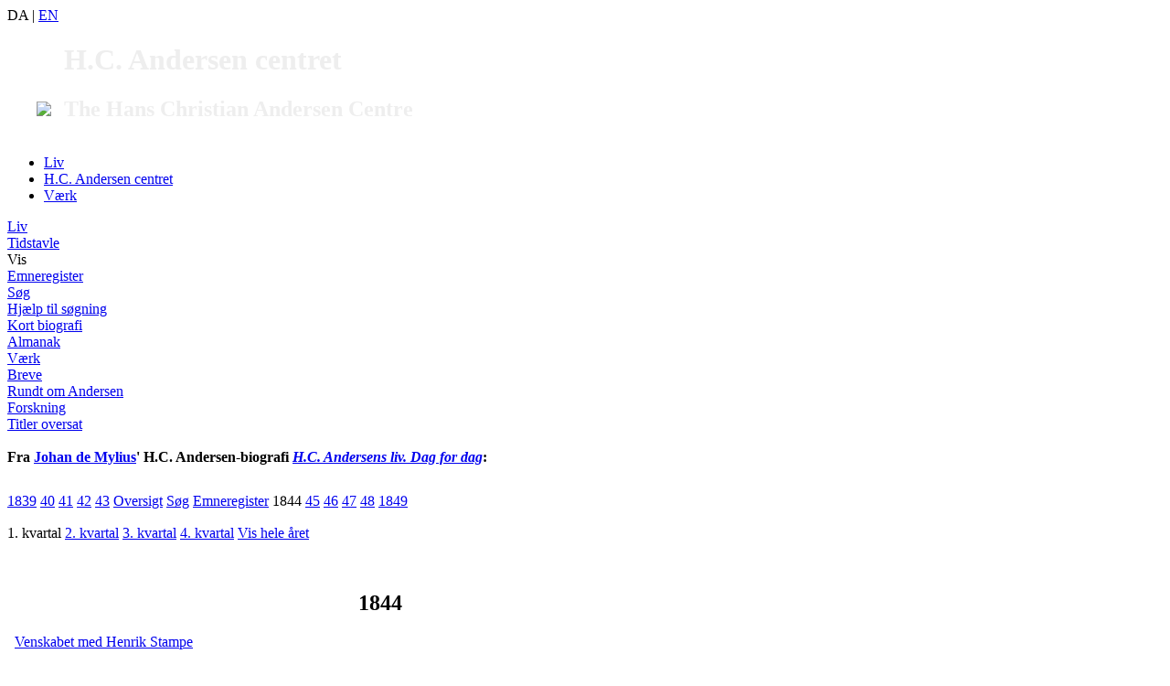

--- FILE ---
content_type: text/html; charset=UTF-8
request_url: https://andersen.sdu.dk/liv/tidstavle/vis.html?date=1844-00-00&s=3lbebqbeg0jk7lub6ja1c3997o
body_size: 5341
content:
<!DOCTYPE HTML PUBLIC "-//W3C//DTD HTML 4.01 Transitional//EN" "http://www.w3.org/TR/html4/loose.dtd"> 

<html lang="da"><head>
<meta name="description" content="H.C. Andersens liv og værk. En tidstavle">

<meta name="keywords" content="H.C. Andersen, Hans Christian Andersen, eventyr, forfatter, litteratur, b&#248;rnelitteratur, information, universitet, forskning, undervisning, Odense, Victor Borge, HC Andersen, H. C. Andersen, liv, værk, tidstavle, biografi">
<meta http-equiv="Content-Type" content="text/html; charset=iso-8859-1">
<meta http-equiv="content-language" content="da">
<title>Tidstavlen &aring;r for &aring;r</title>

<link rel="stylesheet" type="text/css" href="../../css/hcac_default.css">
<style type="text/css"> <!-- @import url("style.css"); --> </style>
<link rel="Start" title="Forsiden" type="text/html" href="https://andersen.sdu.dk/index.html">
<link rel="Index" title="Til sitemap for alle sider" type="text/html" href="https://andersen.sdu.dk/find/sitemap.html">
<link rel="Search" title="Søgeside for H.C. Andersen Centret" type="text/html" href="https://andersen.sdu.dk/find/">
<link rel="alternate" type="text/html" hreflang="en" href="https://andersen.sdu.dk/liv/tidstavle/vis_e.html" title="Current page in English">
<link REL="Copyright" HREF="../../liv/tidstavle/vis.html?oph=1#copy">
<link rel="stylesheet" href="https://andersen.sdu.dk/css/printstyle.css" type="text/css" media="print">
<link rel="icon" href="../../favicon.ico" type="image/x-icon">
<link rel="shortcut icon" href="../../favicon.ico" type="image/x-icon">
<meta name="robots" content="index,follow">
 <meta NAME="copyright" CONTENT="Copyright 2026 Anne Klara Bom &amp; Anya Aarenstrup ">

<style type="text/css">
<!-- 
 a:hover .homelogo{
    background-image: url(/images/logo_fp_hover.gif); 
    background-repeat: no-repeat;
    background-position: right bottom;
 }
-->
</style>
<!--indsætter Lato font  /rnj -->
<link href='https://fonts.googleapis.com/css?family=Open+Sans:300,300italic,400,400italic,600,600italic,700,700italic,800,800italic' rel='stylesheet' type='text/css'>
<link href='https://fonts.googleapis.com/css?family=Lato' rel='stylesheet' type='text/css'>
<meta name="robots" content="all">
</head>
<body><div class="topheader"><div class="logo_placering"><header class="pageheader"><div class="topright">DA <span class="toprightspacer">|</span> <a href="vis_e.html?date=1844-00-00&amp;s=3lbebqbeg0jk7lub6ja1c3997o" title="This page in English">EN</a></div><a href="https://andersen.sdu.dk" style="color: #eee;text-decoration: none;display: inline-block;"><img src="https://andersen.sdu.dk/images/sdu_logo_white.png" style="margin: 0 10px 0 32px;height: 78px;">
<span style="display: inline-block;text-align: left;"><h1 id="maintitle">H.C. Andersen centret</h1><h2 id="subtitle">The Hans Christian Andersen Centre</h2></span></a></header><nav id="mainnav"><ul class="mainnavlist"><li id="mainnavlinkitem1"class="current"><a href="https://andersen.sdu.dk/liv/" class="mainnavlink" id="mainnavlink1">Liv</a></li><li id="mainnavlinkitem2" class=""><a href="https://andersen.sdu.dk/centret/" class="mainnavlink" id="mainnavlink2">H.C. Andersen centret</a></li><li id="mainnavlinkitem3"><a href="https://andersen.sdu.dk/vaerk/" class="mainnavlink" id="mainnavlink3">V&aelig;rk</a></li></ul></nav></div></div>
<!-- Ny header RUNE START-->
<!--<a href="../../index.html" title="Til startsiden [genvej: Alt+c]" accesskey="c" onfocus="javascript:document.home.border='1'" onblur="javascript:document.home.border='0'"></a><h1 class="stor">Tidstavlen &aring;r for &aring;r</h1>-->
<!---->

<!-- Ny header RUNE SLUT-->
<div class="logo_placering contentwrapper">
 <div class="Menu"><div class="Menua"> <div title="H.C. Andersens liv: kort biografi og en stor s&oslash;gbar tidstavle" class="m1"><a href="../../liv/">Liv</a></div>
<div title="En kronologisk tidstavle over H.C. Andersens liv" class="m2"><a href="../../liv/tidstavle/">Tidstavle</a></div>
<div class="m3Current">Vis</div>
<div title="Tidstavlens emneregister - Find indlæg i tidstavlen ud fra emneoversigten." class="m3"><a href="../../liv/tidstavle/emneregister.html">Emneregister</a></div>
<div title="S&oslash;gning i tidstavlen &ndash; en s&oslash;gemaskine til H.C. Andersens liv i tidstavlen" class="m3"><a href="../../liv/tidstavle/soeg.html">S&oslash;g</a></div>
<div title="Vejledning og uddybende tips til trunkering med mere ved s&oslash;gning i tidstavlen over H.C. Andersens liv." class="m3"><a href="../../liv/tidstavle/help.html">Hj&aelig;lp til s&oslash;gning</a></div>
<div title="En kort biografisk introduktion til Hans Christian Andersens liv." class="m2"><a href="../../liv/biografi/">Kort biografi</a></div>
<div title="H.C. Andersens &quot;korte dagbog&quot;  gennem 40 år." class="m2"><a href="../../liv/almanak/">Almanak</a></div>
<div title="Tekster og manuskripter af H.C. Andersen. Sektionen om H.C. Andersens v&aelig;rker" class="m1"><a href="../../vaerk/">V&aelig;rk</a></div>
<div title="Denne digitale samling af breve fra, til og om H.C. Andersen er en kilde til viden om H.C. Andersens liv, tanker, venskaber og forbindelser til en omfattende række af mennesker i Danmark, Europa og Amerika" class="m1"><a href="../../brevbase/">Breve</a></div>
<div title="H.C. Andersens dr&oslash;mme, citater, quiz, illustrationer, FAQ, 2005. Sektionen her samler en stor m&aelig;ngde oplysninger om, af og med n&aelig;r tilknytning til H.C. Andersen som person, digter m.v." class="m1"><a href="../../rundtom/">Rundt om Andersen</a></div>
<div title="Bibliografier, samtidens anmeldelser af H.C. Andersen og indl&aelig;g fra de internationale H. C. Andersen-konferencer. En sektion med ressourcer, som vi forestiller os prim&aelig;rt har interesse for forskere. Alle er dog velkomne :-)." class="m1"><a href="../../forskning/">Forskning</a></div>
<div title="Titlerne p&aring; alle H.C. Andersens eventyr og historier er her oversat til en r&aelig;kke sprog. Overs&aelig;ttelsen af eventyrtitler med mere er interessant, til tider morsom. Sektionen er &quot;a dream come true&quot; for os p&aring; Centret." class="m1"><a href="../../titler/">Titler oversat</a></div>
</div></div> 
<div class="content" id="content"><br>
<h4 style="margin-top: 0;">Fra <a href="../../center/stab/jdm/">Johan de Mylius</a>&#39; H.C. Andersen-biografi <a href="../../liv/tidstavle/index.html"><em>H.C. Andersens liv. Dag for dag</em></a>:</h4><div class="linkline"><a href="vis.html?date=1839-00-00&amp;s=3lbebqbeg0jk7lub6ja1c3997o" style="line-height: 2.2em;">1839</a> <a href="vis.html?date=1840-00-00&amp;s=3lbebqbeg0jk7lub6ja1c3997o" style="line-height: 2.2em;">40</a> <a href="vis.html?date=1841-00-00&amp;s=3lbebqbeg0jk7lub6ja1c3997o" style="line-height: 2.2em;">41</a> <a href="vis.html?date=1842-00-00&amp;s=3lbebqbeg0jk7lub6ja1c3997o" style="line-height: 2.2em;">42</a> <a href="vis.html?date=1843-00-00&amp;s=3lbebqbeg0jk7lub6ja1c3997o" style="line-height: 2.2em;">43</a> <a href="vis.html" style="line-height: 2.2em;">Oversigt</a> <a href="vis.html?date=1844-00-00&amp;s=3lbebqbeg0jk7lub6ja1c3997o#soeg" style="line-height: 2.2em;">Søg</a> <a href="emneregister.html?s=3lbebqbeg0jk7lub6ja1c3997o" style="line-height: 2.2em;">Emneregister</a> <span class="linklineC">1844</span> <a href="vis.html?date=1845-00-00&amp;s=3lbebqbeg0jk7lub6ja1c3997o" style="line-height: 2.2em;">45</a> <a href="vis.html?date=1846-00-00&amp;s=3lbebqbeg0jk7lub6ja1c3997o" style="line-height: 2.2em;">46</a> <a href="vis.html?date=1847-00-00&amp;s=3lbebqbeg0jk7lub6ja1c3997o" style="line-height: 2.2em;">47</a> <a href="vis.html?date=1848-00-00&amp;s=3lbebqbeg0jk7lub6ja1c3997o" style="line-height: 2.2em;">48</a> <a href="vis.html?date=1849-00-00&amp;s=3lbebqbeg0jk7lub6ja1c3997o" style="line-height: 2.2em;">1849</a> </div><div class="linkline"><span class="linklineC">1. kvartal</span> <a href="vis.html?date=1844-00-00&amp;kvartal=2&amp;s=3lbebqbeg0jk7lub6ja1c3997o" style="line-height: 2.2em;">2. kvartal</a> <a href="vis.html?date=1844-00-00&amp;kvartal=3&amp;s=3lbebqbeg0jk7lub6ja1c3997o" style="line-height: 2.2em;">3. kvartal</a> <a href="vis.html?date=1844-00-00&amp;kvartal=4&amp;s=3lbebqbeg0jk7lub6ja1c3997o" style="line-height: 2.2em;">4. kvartal</a> <a href="vis.html?date=1844-00-00&amp;kvartal=6&amp;s=3lbebqbeg0jk7lub6ja1c3997o" style="line-height: 2.2em;">Vis hele &aring;ret</a> </div><div class="tekst">
<h2 style="text-align: center;">1844</h2>
<a href="/liv/tidstavle/vis.html?date=1844-00-00&amp;s=3lbebqbeg0jk7lub6ja1c3997o#Venskabet med Henrik Stampe">Venskabet med Henrik Stampe</a><br><hr><h3 id="venskab"><a name="Venskabet med Henrik Stampe"></a>1844: Venskabet med Henrik Stampe</h3><hr><a name="1"></a><h4>Januar - marts</h4> <p>Venskabet med Henrik Stampe udvikler sig hurtigt til et tæt og lidenskabeligt forhold med op- og nedture. Dagbøger mangler for denne periode. I almanakken findes notitser som "min elskede Henrik" (27. december 43) og "var hos H. han siden hos mig, han kjælede for mig" (4. marts 44).<br> Fra disse første måneder af året må et brev stamme, som findes i Collinske brevsaml. (XVII, H. 32, nr. 588):</p> <blockquote>"Min elskede Henrik! / Det er underligt at jeg skriver dig til, da jeg, hvad Øieblik jeg vil kan være hos dig, tale med dig, trykke din Haand, men - jeg i det mindste, taler bedre paa Papiret, der bindes jeg ikke ved tusinde smaa Hensyn, som Ansigt til Ansigt, selv hos dig! - Jeg har tidt hørt sige om Engelændere at de have Spleen, jeg veed kun om denne Sygdom at det er en Særhed, men dog en Sørgmodighed, hvori de ofte røve sig Livet, jeg lider af Noget, ganske som denne; derfor var jeg i Dag saa lidt elskværdig mod dig, kunde blive utaalmodig ved at vente, hvor jeg kunde gjøre dig en Tjeneste, dig, som jeg troer jeg i mangt et Øieblik kunde være stemt at give mit Liv. - "Udtal dig for mig!" siger du tidt, ja, det er det jeg vil, det jeg i denne Aften, eensom, som altid, maa gjøre".</blockquote> <p>Almanakken for de første måneder af 1844 er særdeles kryptisk med et væld af signaturer i stedet for navne. Jalousi, vrede, desperation, sanselighed kombineret med bekymringer over penissmerter (antagelig på grund af onani) og frygt for at blive gal (sikkert igen onanien, som man dengang troede kunne føre til sindssyge) præger i denne periode almanakoptegnelserne.</p>  <a name="2"></a><h4>14. februar </h4> <p>Opføres på Det kgl. Teater <em><a href="http://www.andersen.sdu.dk/vaerk/register/info.html?vid=619">Kongen drømmer</a>. Originalt romantisk Drama i een Act. Musiken componeret af Hr. Syngemester Rung.</em> Indleveret og derefter udgivet anonymt. Opføres i alt 14 gange i HCAs tid.</p>  <a name="3"></a><h4>22. februar </h4> <p><em><a href="http://www.andersen.sdu.dk/vaerk/register/info.html?vid=619">Kongen drømmer</a></em> udgivet i bogform. I brev af 25. februar til Jette Wulff morer HCA sig over de mange gætterier omkring, hvem der kan være stykkets forfatter:</p> <blockquote>"et lille Stykke "Kongen drømmer" gjør stor Lykke; der er en evig Gjætten paa hvem Forfatteren er, da det skal være politisk [...] Der udtaler sig i Stykket en stor Vrede mod den danske Adel".</blockquote>  <a name="4"></a><h4>3. marts </h4> <p>Udkommer "Sange af Vaudevillen: "Fuglen i Pæretræet""i Ny Portefeuille.</p>  <a name="5"></a><h4>24. marts </h4> <p>Thorvaldsen dør i Det kgl. Teater under ouverturen inden opførelsen af Halms romantiske drama <em>Griseldis.</em> HCA havde netop spist middag sammen med Thorvaldsen og Oehlenschläger hos Stampes. HCA erfarer dødsfaldet næste dag og chokeres stærkt.</p>  <a name="6"></a><h4>26. marts </h4> <p>Skriver sang til Thorvaldsens begravelse.</p>  <a name="7"></a><h4>30. marts </h4> <p>Til Thorvaldsens begravelse.</p>  </div><div class="linkline"><span class="linklineC">1. kvartal</span> <a href="vis.html?date=1844-00-00&amp;kvartal=2&amp;s=3lbebqbeg0jk7lub6ja1c3997o" style="line-height: 2.2em;">2. kvartal</a> <a href="vis.html?date=1844-00-00&amp;kvartal=3&amp;s=3lbebqbeg0jk7lub6ja1c3997o" style="line-height: 2.2em;">3. kvartal</a> <a href="vis.html?date=1844-00-00&amp;kvartal=4&amp;s=3lbebqbeg0jk7lub6ja1c3997o" style="line-height: 2.2em;">4. kvartal</a> <a href="vis.html?date=1844-00-00&amp;kvartal=6&amp;s=3lbebqbeg0jk7lub6ja1c3997o" style="line-height: 2.2em;">Vis hele &aring;ret</a> </div><div class="linkline"><a href="vis.html?date=1839-00-00&amp;s=3lbebqbeg0jk7lub6ja1c3997o" style="line-height: 2.2em;">1839</a> <a href="vis.html?date=1840-00-00&amp;s=3lbebqbeg0jk7lub6ja1c3997o" style="line-height: 2.2em;">40</a> <a href="vis.html?date=1841-00-00&amp;s=3lbebqbeg0jk7lub6ja1c3997o" style="line-height: 2.2em;">41</a> <a href="vis.html?date=1842-00-00&amp;s=3lbebqbeg0jk7lub6ja1c3997o" style="line-height: 2.2em;">42</a> <a href="vis.html?date=1843-00-00&amp;s=3lbebqbeg0jk7lub6ja1c3997o" style="line-height: 2.2em;">43</a> <a href="vis.html" style="line-height: 2.2em;">Oversigt</a> <a href="emneregister.html?s=3lbebqbeg0jk7lub6ja1c3997o" style="line-height: 2.2em;">Emneregister</a> <span class="linklineC">1844</span> <a href="vis.html?date=1845-00-00&amp;s=3lbebqbeg0jk7lub6ja1c3997o" style="line-height: 2.2em;">45</a> <a href="vis.html?date=1846-00-00&amp;s=3lbebqbeg0jk7lub6ja1c3997o" style="line-height: 2.2em;">46</a> <a href="vis.html?date=1847-00-00&amp;s=3lbebqbeg0jk7lub6ja1c3997o" style="line-height: 2.2em;">47</a> <a href="vis.html?date=1848-00-00&amp;s=3lbebqbeg0jk7lub6ja1c3997o" style="line-height: 2.2em;">48</a> <a href="vis.html?date=1849-00-00&amp;s=3lbebqbeg0jk7lub6ja1c3997o" style="line-height: 2.2em;">1849</a> <a href="#top" style="line-height: 2.2em;"><img src="../../images/top.gif" width="13" height="10" alt="" title="" border="0"> Top</a> </div><a name="soeg"></a><a name="findform"></a>
<form action="../../liv/tidstavle/soeg.html" method="get" name="search" class="prinvisible" style="clear:both;">
<fieldset>
<legend>S&oslash;g i tidstavlen</legend>
<input type="text" name="fritekst" accesskey="t" style="width: 20em;">
&nbsp;<input type="submit" value="S&oslash;g" accesskey="ø"> &nbsp;<a href="../../liv/tidstavle/help.html" title="Hj&aelig;lp til s&oslash;gemaskinen">?</a>
<input type="hidden" name="ord" value="AND">
<input type="hidden" name="paging" value="10">
</fieldset>
</form>
<p style="margin-top: 1em;">Se evt. <a href="http://base.kb.dk/hca_pub/cv/main/GotoPage.xsql?nnoc=hca_pub&amp;p_mode=text&amp;p_VolNo=2&amp;p_GotoPageNo=XII"  title="">Tidstavle 1836 &ndash; 1844</a>&nbsp;<a href="http://base.kb.dk/hca_pub/cv/main/GotoPage.xsql?nnoc=hca_pub&amp;p_mode=text&amp;p_VolNo=2&amp;p_GotoPageNo=XII" target="ny"  title=""><img src="../../images/o_winn.gif" width="15" height="13" border="0" alt="&Aring;bn dette link i vinduet 'ny'" title="&Aring;bn dette link i vinduet 'ny'"></a> i bd. II af <em>H.C. Andersens Dagbøger</em> (<acronym title="Dansk Sprog- og Litteraturselskab">DSL</acronym>, Kbh. 1971&ndash;77)</p> 

</div>
</div>
<div class="clearboth"></div>
<div class="footer">

<div class="logo_placering">
<a href="../../liv/tidstavle/vis.html?date=1844-00-00&amp;s=3lbebqbeg0jk7lub6ja1c3997o&amp;oph=1#copy">&copy; Anne Klara Bom &amp; Anya Aarenstrup</a>, <a href="http://www.sdu.dk/Om_SDU/Institutter_centre/Ikv">Institut for Kulturvidenskaber</a> ved <a href="https://www.sdu.dk/"><img src="../../images/SDU_logo_bund.png" width="65" height="17" alt="H.C. Andersen-Centret er en afdeling under Humaniora p&aring; Syddansk Universitet." title="H.C. Andersen-Centret er en afdeling under Humaniora p&aring; Syddansk Universitet."></a><br>
Denne side er senest opdateret 19. september 2019 Netstedet er senest opdateret 23. februar 2023
<span style="float: right;color: #aaa;"><a href="https://andersen.sdu.dk/nyt.html" style="color: #aaa;">Seneste &aelig;ndringer</a> | <a href="https://andersen.sdu.dk/service/" style="color: #aaa;">Webservice</a></span>
<script type="text/javascript">
var gaJsHost = (("https:" == document.location.protocol) ? "https://ssl." : "http://www.");
document.write(unescape("%3Cscript src='" + gaJsHost + "google-analytics.com/ga.js' type='text/javascript'%3E%3C/script%3E"));
</script>
<script type="text/javascript">
try {
var pageTracker = _gat._getTracker("UA-9119128-1");
pageTracker._trackPageview();
} catch(err) {}</script>
<script src='/js/gaAddons.js' type='text/javascript'></script>
</div>
</body>
</html>
